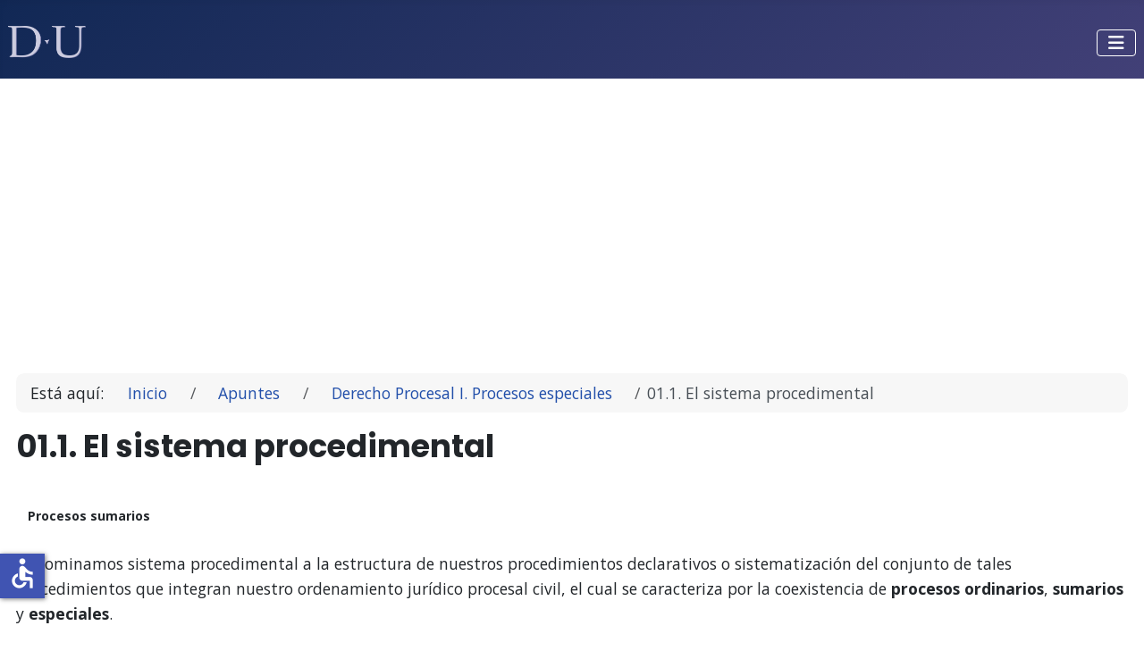

--- FILE ---
content_type: text/html; charset=utf-8
request_url: https://derechouned.com/libro/procesal-1b/el-sistema-procedimental
body_size: 6833
content:
<!DOCTYPE html>
<html lang="es-es" dir="ltr">

<head>
	<!-- Start TAGZ: -->
	<meta name="twitter:card" content="summary_large_image"/>
	<meta name="twitter:site" content=""/>
	<meta name="twitter:title" content="01.1. El sistema procedimental"/>
	<meta property="fb:app_id" content=""/>
	<meta property="og:site_name" content="DerechoUNED"/>
	<meta property="og:title" content="01.1. El sistema procedimental"/>
	<meta property="og:type" content="website"/>
	<meta property="og:url" content="https://derechouned.com/libro/procesal-1b/el-sistema-procedimental"/>
	<!-- End TAGZ -->
		
    <meta charset="utf-8">
	<meta name="rights" content="Todos los derechos reservados. All rights reserved.">
	<meta name="author" content="Naujoël">
	<meta name="viewport" content="width=device-width, initial-scale=1">
	<meta name="description" content="Apuntes de la asignatura Derecho Procesal I.2: Parte Especial del Grado en Derecho de la UNED.">
	<meta name="generator" content="Joomla! - Open Source Content Management">
	<title>01.1. El sistema procedimental - Derecho UNED</title>
	<link href="/media/templates/site/cassiopeia_derechouned/images/joomla-favicon.svg" rel="icon" type="image/svg+xml">
	<link href="/media/templates/site/cassiopeia_derechouned/images/favicon.ico" rel="alternate icon" type="image/vnd.microsoft.icon">
	<link href="/media/templates/site/cassiopeia_derechouned/images/joomla-favicon-pinned.svg" rel="mask-icon" color="#000">

    <meta name="apple-mobile-web-app-title" content="Derecho UNED">
    <meta property="og:type" content="website">
    <meta property="og:image" content="https://photos.app.goo.gl/KDDqgUc7yEbqSCig8">
    <meta name="msapplication-TileColor" content="#303f9f">
    <meta name="application-name" content="Derecho UNED">
    <meta name="msapplication-tooltip" content="Libros y apuntes de la Facultad de Derecho - UNED.">
    <link href="/media/system/css/joomla-fontawesome.min.css?70c627" rel="lazy-stylesheet"><noscript><link href="/media/system/css/joomla-fontawesome.min.css?70c627" rel="stylesheet"></noscript>
	<link href="/media/templates/site/cassiopeia/css/global/colors_standard.min.css?70c627" rel="stylesheet">
	<link href="/media/templates/site/cassiopeia/css/template.min.css?70c627" rel="stylesheet">
	<link href="/media/templates/site/cassiopeia/css/vendor/joomla-custom-elements/joomla-alert.min.css?0.4.1" rel="stylesheet">
	<link href="/media/templates/site/cassiopeia_derechouned/css/user.css?70c627" rel="stylesheet">
	<style>:root {
		--hue: 214;
		--template-bg-light: #f0f4fb;
		--template-text-dark: #495057;
		--template-text-light: #ffffff;
		--template-link-color: #2a69b8;
		--template-special-color: #001B4C;
		
	}</style>

    <link rel="preconnect" href="https://fonts.gstatic.com/">
    <link href="https://fonts.googleapis.com/css?family=Open Sans:400,700" rel="stylesheet">
    <link href="https://fonts.googleapis.com/css?family=Poppins:700" rel="stylesheet">
    <link rel="search" type="application/opensearchdescription+xml" href="https://derechouned.com/opensearch/documentation.xml" title="Derecho UNED">
    <link rel="apple-touch-icon" type="image/png" href="/apple-touch-icon.png">
    <link rel="apple-touch-icon-precomposed" type="image/png" href="/apple-touch-icon.png">
    <link rel="shortcut icon" type="image/png" href="/favicon.png">
    <!-- <link rel="stylesheet" type="text/css" href="//cdnjs.cloudflare.com/ajax/libs/cookieconsent2/3.0.5/cookieconsent.min.css" /> -->
    <script src="/media/vendor/metismenujs/js/metismenujs.min.js?1.4.0" defer></script>
	<script src="/media/templates/site/cassiopeia/js/mod_menu/menu-metismenu.min.js?70c627" defer></script>
	<script type="application/json" class="joomla-script-options new">{"joomla.jtext":{"ERROR":"Error","MESSAGE":"Mensaje","NOTICE":"Notificación","WARNING":"Advertencia","JCLOSE":"Cerrar","JOK":"OK","JOPEN":"Abrir"},"system.paths":{"root":"","rootFull":"https:\/\/derechouned.com\/","base":"","baseFull":"https:\/\/derechouned.com\/"},"csrf.token":"5fb3349d7bf952313ba44712cd51a980","accessibility-options":{"labels":{"menuTitle":"Opciones de accesibilidad","increaseText":"Aumentar el tamaño del texto","decreaseText":"Disminuir el tamaño del texto","increaseTextSpacing":"Aumentar el espaciado del texto","decreaseTextSpacing":"Disminuir el espaciado del texto","invertColors":"Invertir colores","grayHues":"Tonos grises","underlineLinks":"Subrayar enlaces","bigCursor":"Cursor grande","readingGuide":"Guía de lectura","textToSpeech":"Texto a voz","speechToText":"Voz a texto","resetTitle":"Restablecer","closeTitle":"Cerrar"},"icon":{"position":{"left":{"size":"0","units":"px"}},"useEmojis":false},"hotkeys":{"enabled":true,"helpTitles":true},"textToSpeechLang":["es-ES"],"speechToTextLang":["es-ES"]}}</script>
	<script src="/media/system/js/core.min.js?a3d8f8"></script>
	<script src="/media/templates/site/cassiopeia/js/template.min.js?70c627" type="module"></script>
	<script src="/media/vendor/bootstrap/js/collapse.min.js?5.3.8" type="module"></script>
	<script src="/media/templates/site/cassiopeia_derechouned/js/user.js?70c627"></script>
	<script src="/media/system/js/messages.min.js?9a4811" type="module"></script>
	<script src="/media/vendor/accessibility/js/accessibility.min.js?3.0.17" defer></script>
	<script type="application/ld+json">{"@context":"https://schema.org","@type":"BreadcrumbList","@id":"https://derechouned.com/#/schema/BreadcrumbList/17","itemListElement":[{"@type":"ListItem","position":1,"item":{"@id":"https://derechouned.com/","name":"Inicio"}},{"@type":"ListItem","position":2,"item":{"@id":"https://derechouned.com/libro","name":"Apuntes"}},{"@type":"ListItem","position":3,"item":{"@id":"https://derechouned.com/libro/procesal-1b","name":"Derecho Procesal I. Procesos especiales"}},{"@type":"ListItem","position":4,"item":{"name":"01.1. El sistema procedimental"}}]}</script>
	<script type="module">window.addEventListener("load", function() {new Accessibility(Joomla.getOptions("accessibility-options") || {});});</script>
	<script type="application/ld+json">{"@context":"https://schema.org","@graph":[{"@type":"Organization","@id":"https://derechouned.com/#/schema/Organization/base","name":"Derecho UNED","url":"https://derechouned.com/"},{"@type":"WebSite","@id":"https://derechouned.com/#/schema/WebSite/base","url":"https://derechouned.com/","name":"Derecho UNED","publisher":{"@id":"https://derechouned.com/#/schema/Organization/base"}},{"@type":"WebPage","@id":"https://derechouned.com/#/schema/WebPage/base","url":"https://derechouned.com/libro/procesal-1b/el-sistema-procedimental","name":"01.1. El sistema procedimental - Derecho UNED","description":"Apuntes de la asignatura Derecho Procesal I.2: Parte Especial del Grado en Derecho de la UNED.","isPartOf":{"@id":"https://derechouned.com/#/schema/WebSite/base"},"about":{"@id":"https://derechouned.com/#/schema/Organization/base"},"inLanguage":"es-ES","breadcrumb":{"@id":"https://derechouned.com/#/schema/BreadcrumbList/17"}},{"@type":"Article","@id":"https://derechouned.com/#/schema/com_content/article/6237","name":"01.1. El sistema procedimental","headline":"01.1. El sistema procedimental","inLanguage":"es-ES","isPartOf":{"@id":"https://derechouned.com/#/schema/WebPage/base"}}]}</script>

    <!-- Global site tag (gtag.js) - Google Analytics -->
    <script async src="https://www.googletagmanager.com/gtag/js?id=G-XJT13LSF3N"></script>
    <script>
      window.dataLayer = window.dataLayer || [];
      function gtag(){dataLayer.push(arguments);}
      gtag('js', new Date());

      gtag('config', 'G-XJT13LSF3N');
    </script>
    <script async src="https://fundingchoicesmessages.google.com/i/pub-4237996542927533?ers=1" nonce="F8_0K8tB137MMIY_IkmY_w"></script><script nonce="F8_0K8tB137MMIY_IkmY_w">(function() {function signalGooglefcPresent() {if (!window.frames['googlefcPresent']) {if (document.body) {const iframe = document.createElement('iframe'); iframe.style = 'width: 0; height: 0; border: none; z-index: -1000; left: -1000px; top: -1000px;'; iframe.style.display = 'none'; iframe.name = 'googlefcPresent'; document.body.appendChild(iframe);} else {setTimeout(signalGooglefcPresent, 0);}}}signalGooglefcPresent();})();</script>
    <!--
	<script src="//cdnjs.cloudflare.com/ajax/libs/cookieconsent2/3.0.5/cookieconsent.min.js"></script>
    <script>
    window.addEventListener("load", function(){
    window.cookieconsent.initialise({
      "palette": {
        "popup": {
          "background": "#191919"
        },
        "button": {
          "background": "#224faa",
          "text": "#ffffff"
        }
      },
      "theme": "mono",
      "position": "bottom",
      "content": {
        "message": "Este sitio utiliza cookies para que obtengas la mejor experiencia de tu visita.",
        "dismiss": "Entendido",
        "link": "Más detalles",
        "href": "https://derechouned.com/corporativo/privacidad"
      }
    })});
    </script>
	-->
    <script async type="text/javascript" src="//platform-api.sharethis.com/js/sharethis.js#property=5afe69e59fc4630011763fd4&product=inline-share-buttons"></script>

</head>

<body data-bs-spy="scroll" data-bs-target="#toc" class="site com_content wrapper-static view-article no-layout no-task itemid-897 has-sidebar-right">
    <header class="header container-header full-width position-sticky sticky-top">

        
        
        
                    <div class="grid-child container-nav">
                                    
<div id="mod-custom279" class="mod-custom custom">
    <p><a href="https://derechouned.com/"><img class="pt-4" src="/images/corporativo/logoDU2.png" alt="Logo de DerechoUNED" width="87" height="36"></a></p></div>

<nav class="navbar navbar-expand-lg" aria-label="Menú Principal">
    <button class="navbar-toggler navbar-toggler-right" type="button" data-bs-toggle="collapse" data-bs-target="#navbar280" aria-controls="navbar280" aria-expanded="false" aria-label="Alternar navegación">
        <span class="icon-menu" aria-hidden="true"></span>
    </button>
    <div class="collapse navbar-collapse" id="navbar280">
        <ul class="mod-menu mod-menu_dropdown-metismenu metismenu mod-list ">
<li class="metismenu-item item-770 level-1 deeper parent"><button class="mod-menu__heading nav-header mm-collapsed mm-toggler mm-toggler-nolink" aria-haspopup="true" aria-expanded="false"><span class="p-2 fas fa-file-alt" aria-hidden="true"></span>Materias</button><ul class="mm-collapse"><li class="metismenu-item item-821 level-2"><a href="/administrativo" >Administrativo</a></li><li class="metismenu-item item-822 level-2"><a href="/civil" >Civil</a></li><li class="metismenu-item item-823 level-2"><a href="/tributario" >Tributario</a></li><li class="metismenu-item item-824 level-2"><a href="/procesal" >Procesal</a></li><li class="metismenu-item item-825 level-2"><a href="/penal" >Penal</a></li><li class="metismenu-item item-826 level-2"><a href="/constitucional" >Constitucional</a></li><li class="metismenu-item item-827 level-2"><a href="/laboral" >Laboral</a></li><li class="metismenu-item item-828 level-2"><a href="/mercantil" >Mercantil</a></li><li class="metismenu-item item-829 level-2"><a href="/filosofia" >Filosofía y Deontología</a></li><li class="metismenu-item item-830 level-2"><a href="/internacional" >Internacional</a></li><li class="metismenu-item item-831 level-2"><a href="/historia" >Historia</a></li></ul></li><li class="metismenu-item item-1101 level-1"><a href="/diccionario" ><span class="p-2 fa fa-book" aria-hidden="true"></span>Diccionario</a></li><li class="metismenu-item item-815 level-1"><a href="/multimedia" ><span class="p-2 fa fa-play" aria-hidden="true"></span>Multimedia</a></li><li class="metismenu-item item-810 level-1"><a href="/noticias-revista-juridica" ><span class="p-2 fa fa-rss" aria-hidden="true"></span>Blog</a></li><li class="metismenu-item item-811 level-1"><a href="/estudiar-en-la-uned" ><span class="p-2 fa fa-university" aria-hidden="true"></span>UNED</a></li><li class="metismenu-item item-816 level-1"><a href="/buscar" ><span class="p-2 fa fa-search" aria-hidden="true"></span>Buscar</a></li></ul>
    </div>
</nav>

                                            </div>
            </header>

    <div class="site-grid">
        
                <div class="grid-child container-top-a">
            <div class="top-a card ">
        <div class="card-body">
                
<div id="mod-custom254" class="mod-custom custom">
    <script async src="https://pagead2.googlesyndication.com/pagead/js/adsbygoogle.js"></script>
<!-- HorizontalDerechoUned -->
<ins class="adsbygoogle"
     style="display:block"
     data-ad-client="ca-pub-4237996542927533"
     data-ad-slot="1746783363"
     data-ad-format="auto"
     data-full-width-responsive="true"></ins>
<script>
     (adsbygoogle = window.adsbygoogle || []).push({});
</script></div>
    </div>
</div>

        </div>
        
        
        
        <div class="grid-child container-component">
            <nav class="mod-breadcrumbs__wrapper" aria-label="Ruta">
    <ol class="mod-breadcrumbs breadcrumb px-3 py-2">
                    <li class="mod-breadcrumbs__here float-start">
                Está aquí: &#160;
            </li>
        
        <li class="mod-breadcrumbs__item breadcrumb-item"><a href="/" class="pathway"><span>Inicio</span></a></li><li class="mod-breadcrumbs__item breadcrumb-item"><a href="/libro" class="pathway"><span>Apuntes</span></a></li><li class="mod-breadcrumbs__item breadcrumb-item"><a href="/libro/procesal-1b" class="pathway"><span>Derecho Procesal I. Procesos especiales</span></a></li><li class="mod-breadcrumbs__item breadcrumb-item active"><span>01.1. El sistema procedimental</span></li>    </ol>
    </nav>

            
            <div id="system-message-container" aria-live="polite"></div>

            <main>
            <div class="com-content-article item-page">
    <meta itemprop="inLanguage" content="es-ES">
    
    
        <div class="page-header">
        <h1>
            01.1. El sistema procedimental        </h1>
                            </div>
        
        
    
            
            <ul class="tags list-inline">
                                                                    <li class="list-inline-item tag-220 tag-list0">
                    <a href="/component/tags/tag/procesos-sumarios" class="btn btn-sm label label-info">
                        Procesos sumarios                    </a>
                </li>
                        </ul>
    
        
                                                <div class="com-content-article__body">
        <p>Denominamos sistema procedimental a la estructura de nuestros procedimientos declarativos o sistematización del conjunto de tales procedimientos que integran nuestro ordenamiento jurídico procesal civil, el cual se caracteriza por la coexistencia de <strong>procesos ordinarios</strong>, <strong>sumarios</strong> y <strong>especiales</strong>.</p>
<p>Los procesos ordinarios se caracterizan por ser idóneos para el planteamiento de cualquier objeto procesal y por su amplitud en la formulación de alegaciones y en la proposición y práctica de la totalidad de medios probatorios, produciendo las sentencias, en ellos recaídas la totalidad de los efectos materiales de la cosa juzgada. Los procesos ordinarios son dos: el <strong>JOr</strong> (arts. 399 y ss.) y el <strong>JVer</strong> (arts. 437 y ss.), que ofrecen la característica de ser nuestros procesos comunes, ya que sus disposiciones son de aplicación directa y, en cualquier caso, supletoria de los demás procedimientos especiales y sumarios, gozando las normas del JOr del carácter de supletorias de los demás procedimientos, incluido el JVer.</p>
<p>A los procesos especiales y sumarios sólo cabe acudir cuando una norma procesal expresamente autoriza que determinadas relaciones jurídicas materiales hayan de dilucidarse necesariamente a través de un procedimiento especial o de un proceso sumario. En tanto que los objetos litigiosos de los procesos especiales han de dilucidarse a través del procedimiento especial correspondiente y, si el demandante no insta la incoación de dicho procedimiento especial, se expone a que el demandado le oponga la excepción de <strong>procedimiento inadecuado</strong> (art. 423), en el caso de los procesos sumarios, es libre el actor de acudir a dicho procedimiento, si el objeto cumple con los presupuestos y requisitos que lo posibilitan, o de acudir al JOr correspondiente, en el que podrá plantear en su totalidad el litigio y obtener una sentencia con efectos de cosa juzgada.</p>
<p>Los procesos especiales pueden clasificarse en "típicos" y procesos ordinarios con especialidades. Al primer grupo pertenecen los contemplados en el Libro IV: los procesos sobre capacidad, filiación, matrimonio y menores (arts. 748 y ss), los de división judicial de patrimonios (arts. 782 y ss), el procedimiento para la liquidación del régimen económico matrimonial (arts. 806 y ss), el proceso monitorio (arts. 812 y ss), y el cambiario (arts. 819 y ss). Los procesos ordinarios con especialidades se determinan en los arts. 249 y 250, en cuya virtud determinadas relaciones jurídicas han de dilucidarse a través de las normas del JOr (art. 249) y otras, mediante el verbal (art. 250), a cuyas normas hay que adicionar las propias de estos procesos especiales.</p>     </div>

        
        
<nav class="pagenavigation" aria-label="Navegación de página">
    <span class="pagination ms-0">
                    <a class="btn btn-sm btn-secondary next" href="/libro/procesal-1b/los-procesos-sumarios" rel="next">
            <span class="visually-hidden">
                Artículo siguiente: 01.2. Los procesos sumarios            </span>
            <span aria-hidden="true">Siguiente</span> <span class="icon-chevron-right" aria-hidden="true"></span>            </a>
        </span>
</nav>
                                        </div>

            </main>
            <div class="main-bottom no-card ">
            <h4 >Compartir</h4>        
<div id="mod-custom100" class="mod-custom custom">
    <div class="sharethis-inline-share-buttons"> </div></div>
</div>

        </div>

                <div class="grid-child container-sidebar-right">
            <div class="sidebar-right card ">
            <h4 class="card-header ">Compartir</h4>        <div class="card-body">
                
<div id="mod-custom257" class="mod-custom custom">
    <div class="sharethis-inline-share-buttons"> </div></div>
    </div>
</div>
<div class="sidebar-right card ">
        <div class="card-body">
                
<div id="mod-custom294" class="mod-custom custom">
    <div class="mb25 alsolikebox">
<a href="https://academia.derechouned.com/cursos/" class="customAdvertise_Campaign"  target="_blank">
<img src="/images/banners/avatar-adu.png" alt="Clases particulares con apuntes actualizados y exámenes solucionados de Derecho UNED" class="customAdvertise_cLogo" />
<div class="customAdvertise_cName">Apuntes actualizados<br />Curso 24-25 UNED</div>
<div class="customAdvertise_cTitle">Profesor particular<br />Exámenes solucionados</div>
<div class="customAdvertise_cSubtitle">Plazas limitadas, no te quedes fuera!!</div>
<p class="button">Descargar</p>
</a>
</div>
</div>
    </div>
</div>
<div class="sidebar-right card sticky-module">
        <div class="card-body">
                
<div id="mod-custom256" class="mod-custom custom">
    <center><script async src="https://pagead2.googlesyndication.com/pagead/js/adsbygoogle.js"></script>
<!-- sidebarDerechoUNED -->
<ins class="adsbygoogle"
     style="display:block"
     data-ad-client="ca-pub-4237996542927533"
     data-ad-slot="3978863252"
     data-ad-format="auto"
     data-full-width-responsive="true"></ins>
<script>
     (adsbygoogle = window.adsbygoogle || []).push({});
</script></center></div>
    </div>
</div>

        </div>
        
                <div class="grid-child container-bottom-a">
            <div class="bottom-a card ">
        <div class="card-body">
                
<div id="mod-custom255" class="mod-custom custom">
    <script async src="https://pagead2.googlesyndication.com/pagead/js/adsbygoogle.js"></script>
<!-- HorizontalDerechoUned -->
<ins class="adsbygoogle"
     style="display:block"
     data-ad-client="ca-pub-4237996542927533"
     data-ad-slot="1746783363"
     data-ad-format="auto"
     data-full-width-responsive="true"></ins>
<script>
     (adsbygoogle = window.adsbygoogle || []).push({});
</script></div>
    </div>
</div>

        </div>
        
                <div class="grid-child container-bottom-b">
            <div class="bottom-b card ">
            <h3 class="card-header ">Los más populares</h3>        <div class="card-body">
                <ul class="mostread mod-list">
    <li itemscope itemtype="https://schema.org/Article">
        <a href="/noticias-revista-juridica/decalogo-del-abogado" itemprop="url">
            <span itemprop="name">
                Decálogo del Abogado            </span>
        </a>
    </li>
    <li itemscope itemtype="https://schema.org/Article">
        <a href="/civil" itemprop="url">
            <span itemprop="name">
                Derecho Civil            </span>
        </a>
    </li>
    <li itemscope itemtype="https://schema.org/Article">
        <a href="/noticias-revista-juridica/diferencia-entre-federacion-y-confederacion" itemprop="url">
            <span itemprop="name">
                Diferencias entre Federación y Confederación            </span>
        </a>
    </li>
    <li itemscope itemtype="https://schema.org/Article">
        <a href="/procesal" itemprop="url">
            <span itemprop="name">
                Derecho Procesal            </span>
        </a>
    </li>
</ul>
    </div>
</div>
<div class="bottom-b card ">
            <h3 class="card-header ">Últimas novedades</h3>        <div class="card-body">
                <ul class="mod-articleslatest latestnews mod-list">
    <li itemscope itemtype="https://schema.org/Article">
        <a href="/noticias-revista-juridica/mi-experiencia-en-el-psoe-de-2025" itemprop="url">
            <span itemprop="name">
                Mi experiencia en el PSOE de 2025            </span>
        </a>
    </li>
    <li itemscope itemtype="https://schema.org/Article">
        <a href="/noticias-revista-juridica/como-hacer-trading-en-2025-guia-completa-para-operar-con-exito" itemprop="url">
            <span itemprop="name">
                ¿Cómo hacer trading en 2025? Guía completa para operar con éxito            </span>
        </a>
    </li>
    <li itemscope itemtype="https://schema.org/Article">
        <a href="/noticias-revista-juridica/asi-es-como-los-bufetes-mas-exitosos-simulan-los-juicios" itemprop="url">
            <span itemprop="name">
                Así es como los bufetes más exitosos simulan los juicios            </span>
        </a>
    </li>
    <li itemscope itemtype="https://schema.org/Article">
        <a href="/noticias-revista-juridica/10-claves-para-emprender-con-exito-en-el-sector-legal" itemprop="url">
            <span itemprop="name">
                10 claves para emprender con éxito en el sector legal            </span>
        </a>
    </li>
</ul>
    </div>
</div>
<div class="bottom-b card ">
            <h3 class="card-header ">Enlaces web</h3>        <div class="card-body">
                <ul class="weblinks">
        <li><div class="d-flex flex-wrap">
 <div class="col flex-sm-grow-1">
        <a href="/component/weblinks/?task=weblink.go&amp;catid=161:enlaces-uned&amp;id=2:biblioteca-uned&amp;Itemid=561" target="_blank" rel="follow">Biblioteca UNED</a>  </div>
                    </div>
 </li>
            <li><div class="d-flex flex-wrap">
 <div class="col flex-sm-grow-1">
        <a href="/component/weblinks/?task=weblink.go&amp;catid=161:enlaces-uned&amp;id=5:consulta-de-calificaciones&amp;Itemid=561" target="_blank" rel="follow">Consulta de calificaciones</a>  </div>
                    </div>
 </li>
            <li><div class="d-flex flex-wrap">
 <div class="col flex-sm-grow-1">
        <a href="/component/weblinks/?task=weblink.go&amp;catid=161:enlaces-uned&amp;id=4:examenes-anteriores&amp;Itemid=561" target="_blank" rel="follow">Exámenes anteriores</a>  </div>
                    </div>
 </li>
            <li><div class="d-flex flex-wrap">
 <div class="col flex-sm-grow-1">
        <a href="/component/weblinks/?task=weblink.go&amp;catid=161:enlaces-uned&amp;id=3:facultad-de-derecho-uned&amp;Itemid=561" target="_blank" rel="follow">Facultad de Derecho - UNED</a>  </div>
                    </div>
 </li>
            <li><div class="d-flex flex-wrap">
 <div class="col flex-sm-grow-1">
        <a href="/component/weblinks/?task=weblink.go&amp;catid=161:enlaces-uned&amp;id=1:uned&amp;Itemid=561" target="_blank" rel="follow">UNED</a>  </div>
                    </div>
 </li>
        </ul>
    </div>
</div>

        </div>
            </div>

        <footer class="container-footer footer full-width">
        <div class="grid-child">
            <div class="mod-footer">
    <div class="footer1">Copyright &#169; 2026 Derecho UNED. Todos los derechos reservados.</div>
    <div class="footer2"><a href="/corporativo/condiciones">Aviso Legal</a> · <a href="/corporativo/privacidad">Política de Privacidad</a> · <a href="/contacto">Contacto</a> · <a target="_blank" title="Hazte fan en Facebook" href="#"><i class="fab fa-facebook-f fa-lg"></i><span class="sr-only">Facebook</span></a> · <a target="_blank" title="DerechoUNED en Twitter" href="#"><i class="fab fa-twitter fa-lg"></i><span class="sr-only">Twitter</span></a></div>
</div>

        </div>
    </footer>
    
            <a href="#top" id="back-top" class="back-to-top-link" aria-label="Volver arriba">
            <span class="icon-arrow-up icon-fw" aria-hidden="true"></span>
        </a>
    
    
</body>
</html>


--- FILE ---
content_type: text/html; charset=utf-8
request_url: https://www.google.com/recaptcha/api2/aframe
body_size: 269
content:
<!DOCTYPE HTML><html><head><meta http-equiv="content-type" content="text/html; charset=UTF-8"></head><body><script nonce="V3RuYNSckLjUTIrpQUFiBA">/** Anti-fraud and anti-abuse applications only. See google.com/recaptcha */ try{var clients={'sodar':'https://pagead2.googlesyndication.com/pagead/sodar?'};window.addEventListener("message",function(a){try{if(a.source===window.parent){var b=JSON.parse(a.data);var c=clients[b['id']];if(c){var d=document.createElement('img');d.src=c+b['params']+'&rc='+(localStorage.getItem("rc::a")?sessionStorage.getItem("rc::b"):"");window.document.body.appendChild(d);sessionStorage.setItem("rc::e",parseInt(sessionStorage.getItem("rc::e")||0)+1);localStorage.setItem("rc::h",'1768631864069');}}}catch(b){}});window.parent.postMessage("_grecaptcha_ready", "*");}catch(b){}</script></body></html>

--- FILE ---
content_type: application/javascript; charset=utf-8
request_url: https://fundingchoicesmessages.google.com/f/AGSKWxWBu5tikq5utYEUWeHjWt9WRnVAndLRnvD7UroQ8p-qMcfWTcYVIhStAU963460DaPjC9K-I4TMb4uKtZiZhDxaww0AGts9eeFD_kxMKQgNfb-Z45QG3eAPluENyVn1tS-pqfAeRk1MZDR7Zzhx25esQdNsOeKFDa-PVhu8MUc1kKyV1LBrCkT5acsP/__438x60./radioadembedgenre./adrun./radioAdEmbed./satnetgoogleads.
body_size: -1291
content:
window['e8d82ac1-6f49-4a91-bd15-9a3ead4b7dc1'] = true;